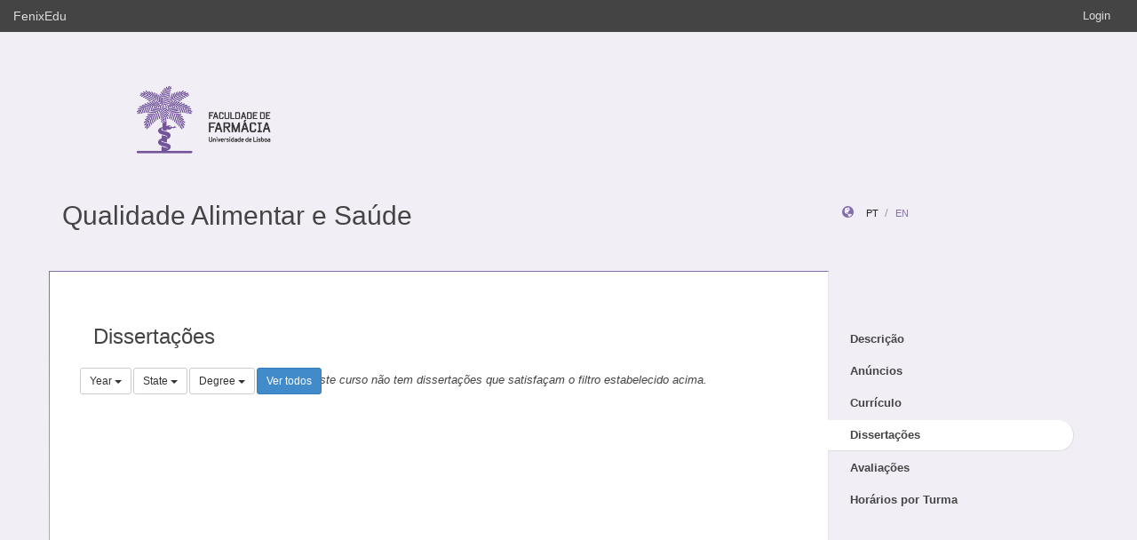

--- FILE ---
content_type: text/html;charset=UTF-8
request_url: https://fenix.ff.ulisboa.pt/degrees/qas-1690091105812482/dissertacoes
body_size: 12775
content:

<!DOCTYPE html>
<html dir="ltr" lang="pt_PT">
  <head>
    <meta charset="utf-8">
    <meta http-equiv="Content-Language" content="pt" />
    <meta http-equiv="Content-Type" content="text/html; charset=UTF-8" />
    <meta http-equiv="X-UA-Compatible" content="IE=edge">
    <meta name="Description" content="FenixEdu™ is an open-source academic information platform." />
    <meta name="Keywords" content="FenixEdu, open-source, academic, information, platform, academic administration, higher education, e-learning" />
    <meta name="Language" content="pt_PT" />
    <meta name="Robots" content="all" />
    
        <!--
    <meta name="Author" content="FenixEdu" />
    <meta name="Email" content="hello@fenixedu.org" />
    <meta name="Copyright" content="Técnico Lisboa - Instituto Superior Técnico" />
    <meta name="Distribution" content="Global" />
    <meta name="Rating" content="General" />
    -->
    
    <!-- OpenGraph Specific Metas -->
        <!--
    <meta property="og:title" content="FenixEdu™" />
    <meta property="og:type" content="application" />
    <meta property="og:url" content="http://www.fenixedu.org" />
    <meta property="og:site_name" content="FenixEdu" />
    <meta property="og:description" content="FenixEdu Learning is an open-source academic information platform." />
    <meta property="fb:profile_id" content="379238245509413" />
    -->
    
    <!-- Mobile Specific Metas -->
    <meta name="viewport" content="width=device-width, initial-scale=1, maximum-scale=1.5">


    <title>Dissertações · Qualidade Alimentar e Saúde</title>

    <link href="https://fenix.ff.ulisboa.pt/api/cms/assets/fenixedu-learning-theme/3515222ede1759e8/css/bootstrap.min.css" rel="stylesheet">
    <link href="https://fenix.ff.ulisboa.pt/api/cms/assets/fenixedu-learning-theme/3515222ede1759e8/css/publicPages.css" rel="stylesheet">
    <script src="https://fenix.ff.ulisboa.pt/api/cms/assets/fenixedu-learning-theme/3515222ede1759e8/js/jquery-2.1.1.min.js" type="text/javascript"></script>

    <!-- HTML5 shim and Respond.js IE8 support of HTML5 elements and media queries -->
    <!--[if lt IE 9]>
      <script src="https://fenix.ff.ulisboa.pt/api/cms/assets/fenixedu-learning-theme/3515222ede1759e8/js/html5shiv.js"></script>
      <script src="https://fenix.ff.ulisboa.pt/api/cms/assets/fenixedu-learning-theme/3515222ede1759e8/js/respond.min.js"></script>
    <![endif]-->

    
    <!-- Header -->
        <!-- End Header -->
    <!-- Favicons & TouchIcons-->
    <link rel="shortcut icon" type="image/x-icon" href="/api/bennu-portal/configuration/favicon">
  </head>

  <body>

        <!-- Bar -->
    <div class="navbar navbar-inverse hidden-xs fenixedu-bar">
      <div class="container-fluid">
        <div class="navbar-header">
          <a class="navbar-brand" href="/" target="_blank">FenixEdu</a></li>
        </div>
        <div class="collapse navbar-collapse">
          <ul class="nav navbar-nav navbar-right">
          <li></li>
                          <li><a href="/login">Login</a></li>
                      </ul>
        </div>
      </div>
    </div>
    
  	<div id="headcounter">
  		<div class="container">
			

  		<div class="row" style="padding-top:60px; padding-bottom:30px;" >
  			<div class="col-sm-9">
          <div>
  				  <img class="logo" src="/api/bennu-portal/configuration/logo" />
          </div>
  			</div>
  			<div class="col-sm-3 ">
          <div >
  	           
          </div>
  			</div>
  		</div>
  		</div>
  	</div>
	
		<div class="container">
      <div class="row">
        <div class="col-sm-9">
          <h2 style="font-weight:300;" class="site-header"><a href="https://fenix.ff.ulisboa.pt/degrees/qas-1690091105812482">Qualidade Alimentar e Saúde</a>  </h2>
          
            <div style="font-size:15px; color:#888; margin-top:5px; margin-bottom:15px;"><small>
              &nbsp;</small></div>
        </div>
        <div class="col-sm-3 hidden-xs">
              <div style="margin-top: 6px; margin-top: 25px;">
                <i class="glyphicon glyphicon-globe branded" style="padding-right:10px;"></i>
                                        <a class="locale-changer active" title="português (Portugal)" onclick="setLang('pt_PT')">pt</a>
                                        <a class="locale-changer " title="inglês (Reino Unido)" onclick="setLang('en_GB')">en</a>
                                </div>
        </div>
      </div>
	  		</div>
	
    <div class="container">

      <main class="row">

        <div class="col-sm-9 main-content" id="content-block">
          <h3 style="font-weight:300; margin-bottom: 22px; margin-top:0px;">
                        Dissertações  
                        
          </h3>
          
    <div class="btn-group row text-center">

        <ul class="nav nav-pills">
            <li class="dropdown">    <button type="button" class="btn btn-default dropdown-toggle btn-sm" data-toggle="dropdown">Year <span class="caret"></span></button>
    <ul class="dropdown-menu">
        <li>
            <a class="text-left" href="#" onclick="select('year', null);">Ver todos</a>
                    </li>
    </ul>
</li>
            <li class="dropdown">    <button type="button" class="btn btn-default dropdown-toggle btn-sm" data-toggle="dropdown">State <span class="caret"></span></button>
    <ul class="dropdown-menu">
        <li>
            <a class="text-left" href="#" onclick="select('state', null);">Ver todos</a>
                    </li>
    </ul>
</li>
            <li class="dropdown">    <button type="button" class="btn btn-default dropdown-toggle btn-sm" data-toggle="dropdown">Degree <span class="caret"></span></button>
    <ul class="dropdown-menu">
        <li>
            <a class="text-left" href="#" onclick="select('degree', null);">Ver todos</a>
                                                            <a class="text-left" href="#" onclick="select('degree', '1690091105812482');"> Qualidade Alimentar e Saúde </a>
                    </li>
    </ul>
</li>
            <li>
                <button type="button" class="btn btn-primary dropdown-toggle btn-sm" onclick="reset();">
                    Ver todos                </button>
            </li>
        </ul>
    </div>

            <i>Este curso não tem dissertações que satisfaçam o filtro estabelecido acima.</i>
    
    <style>
        li {
            list-style-type: none;
        }
    </style>

    <script>
        function select(field, value) {
            if(field) {
                if (value) {
                    $('[' + field + ']').fadeOut();
                    $('[' + field + '=' + value + ']').fadeIn();
                } else {
                    $('[' + field + ']').fadeIn();
                }
            }
        };
        function reset() {
            select('year', null);
            select('degree', null);
            select('state', null);
        }
    </script>
        </div>
        


<nav class="col-sm-3" style="padding-left:0px; padding-top:60px;z-index:999; margin-left:-1px;">
  <!-- REGULAR MENU -->
            <div class="sidebar-module">
            
                  <ul class="nav nav-pills nav-stacked list-unstyled children">
                              <li class="menuItem  ">
    <a class="item" href="https://fenix.ff.ulisboa.pt/degrees/qas-1690091105812482/descricao">
      Descrição          </a>
        </li>
                                        <li class="menuItem  ">
    <a class="item" href="https://fenix.ff.ulisboa.pt/degrees/qas-1690091105812482/anuncios">
      Anúncios              <a class="rsslink" href="https://fenix.ff.ulisboa.pt/degrees/qas-1690091105812482/rss/announcement"><i style="float:right;">&nbsp;</i></a>
          </a>
        </li>
                                        <li class="menuItem  ">
    <a class="item" href="https://fenix.ff.ulisboa.pt/degrees/qas-1690091105812482/curriculo">
      Currículo          </a>
        </li>
                                        <li class="menuItem open active">
    <a class="item" href="https://fenix.ff.ulisboa.pt/degrees/qas-1690091105812482/dissertacoes">
      Dissertações          </a>
        </li>
                                        <li class="menuItem  ">
    <a class="item" href="https://fenix.ff.ulisboa.pt/degrees/qas-1690091105812482/avaliacoes">
      Avaliações          </a>
        </li>
                                        <li class="menuItem  ">
    <a class="item" href="https://fenix.ff.ulisboa.pt/degrees/qas-1690091105812482/horarios-por-turma">
      Horários por Turma          </a>
        </li>
                    </ul>
          </div>
    
    <div class="sidebar-module">
    </div>
</nav>

<script type="text/javascript">
(function() {
  $('.menuFolder:not(.open)>.children').hide();
  $('.menuFolder>p').click(function(event){
    $(this).parent().toggleClass('open');
    $(this).parent().children('.children').slideToggle();
    event.preventDefault();
  });
  setLang=function(l){$.post('/api/bennu-core/profile/locale/'+l.replace('_', '-')).always(function(){location.reload();})}
})();
</script>

      </main><!-- /.row -->

    </div><!-- /.container -->

    <footer class="container fenixedu-footer">
      <div class="col-sm-9">
        <a class="brand" href="http://www.ulisboa.pt/"><img width="150" src="https://fenix.ff.ulisboa.pt/api/cms/assets/fenixedu-learning-theme/3515222ede1759e8/images/ul-banner.png" alt="FenixEdu at ULisboa"></a>
        <img width="150" src="https://fenix.ff.ulisboa.pt/api/cms/assets/fenixedu-learning-theme/3515222ede1759e8/images/sama-bw.png">
      </div>

      <div class="col-sm-3" style="color:#888">
        <span style="padding-left:15px;">Faculdade de Farmácia</span>
      </div>
      
    </footer>

    <script src="https://fenix.ff.ulisboa.pt/api/cms/assets/fenixedu-learning-theme/3515222ede1759e8/js/bootstrap.min.js" type="text/javascript" async></script>
  </body>
</html>

<script src="https://cdnjs.cloudflare.com/ajax/libs/qtip2/2.2.1/jquery.qtip.min.js"></script>
<script src="https://cdnjs.cloudflare.com/ajax/libs/toastr.js/latest/toastr.min.js"></script>
<script src="https://cdnjs.cloudflare.com/ajax/libs/html2canvas/0.4.1/html2canvas.js"></script>
<script type="text/javascript" src="/static/qubFeedbackCollector/qubEduFeedbackCollectorV3.js?version=2012"></script>

<link rel="stylesheet" type="text/css" href="https://cdnjs.cloudflare.com/ajax/libs/qtip2/2.2.1/jquery.qtip.min.css" />
<link rel="stylesheet" type="text/css" href="/static/qubFeedbackCollector/qubEduFeedbackCollector.scss" />
<link rel="stylesheet" type="text/css" href="https://cdnjs.cloudflare.com/ajax/libs/toastr.js/latest/css/toastr.min.css" />
<link rel="stylesheet" href="https://maxcdn.bootstrapcdn.com/font-awesome/4.5.0/css/font-awesome.min.css">



<script type="text/javascript">
	toastr.options = {
		  "closeButton": false,
		  "debug": false,
		  "newestOnTop": false,
		  "progressBar": false,
		  "positionClass": "toast-top-center",
		  "preventDuplicates": true,
		  "onclick": null,
		  "showDuration": "1",
		  "hideDuration": "1000",
		  "timeOut": "10000",
		  "extendedTimeOut": "1000",
		  "showEasing": "swing",
		  "hideEasing": "linear",
		  "showMethod": "fadeIn",
		  "hideMethod": "fadeOut"
	} 
		var readLabels = {helpMessage:"Queremos ajudar! Nas situações de erro indique como o podemos replicar e qual o resultado esperado. Pode também adicionar ficheiros ou contextualizar informação em partes do ecrã.",type:"Tipo",title:"Formulário de Suporte",urgency:"Urgência",subject:"Assunto",message:"Mensagem",messagePlaceholder:"Descreva aqui os detalhes do seu problema.",add:"Adicionar",screenCaptureHelpMessage:"Seleccione uma área do ecrã que quer marcar para a referir na descrição do seu problema.",annexHelpMessage:"Adicione um ficheiro que nos ajude a depurar o seu problema.",send:"Enviar",cancel:"Cancelar",captureInfo:"Seleccione a área que deseja anotar (Pressione 'ESC' para cancelar).",successMessage:"Pedido submetido com sucesso!",errorMessage:"Pedido não enviado, tente novamente.",validationMessage:"A sua mensagem não tem texto.",tipLabel:"Anotação",annexSizeError:"O tamanho dos ficheiros deve ser inferior a 2MB"};
	
	$( document ).ready(function() {
		new window.qubSupportFormHandler("#openHelpdesk", "/api/defaultSupportRequest", readLabels,"body",false  ,"/static/qubSupport.html").init([{value : 'ERROR', text : 'Erro' },{value : 'REQUEST', text : 'Pedido' },{value : 'QUESTION', text : 'Dúvida' }], [{value : 'LOW', text : 'Baixa' },{value : 'MEDIUM', text : 'Média' },{value : 'HIGH', text : 'Alta' },{value : 'CRITICAL', text : 'Crítica' }], 564895573606444);
	});
	</script>

--- FILE ---
content_type: text/CSS;charset=UTF-8
request_url: https://fenix.ff.ulisboa.pt/static/qubFeedbackCollector/qubEduFeedbackCollector.scss
body_size: 2909
content:
.ssoLoginButton{background-color:#836dab !important}.application-logo{position:absolute;left:10px}.qubSupport{font-family:"Helvetica Neue",Helvetica,Arial,sans-serif;font-size:12px}.qubSupport input{font-size:12px}.qubSupport textarea{font-size:12px;resize:none}.qubSupport .header{padding-bottom:25px;position:relative;background-color:transparent}.qubSupport .header .fa{float:right;display:inline-block;font-size:12px;line-height:32px}.qubSupport .helpdesk-text-color{color:#836dab}.qubSupport .header>*{display:inline-block}.qubSupport .header h3{font-size:23px;margin-top:18px;margin-bottom:9px;font-weight:300;line-height:1.1}.qubSupport form{position:fixed;float:right;bottom:2em;right:2em;border-top-style:solid;border-top-width:5px;width:400px;padding:0 25px 25px 25px;border-radius:0 0 4px 4px;background-color:#f5f6f7;z-index:101;margin-left:auto;margin-right:0;box-sizing:border-box}.qubSupport fieldset{margin:0 0 1rem 0;padding:0;border:none}.qubSupport legend{font-weight:400}.qubSupport h3 .qubSupport legend,.qubSupport label{display:inline-block;margin-bottom:.5rem;font-weight:normal}.qubSupport ul{margin-top:16px}.qubSupport input[type='text'],.qubSupport textarea,.qubSupport select{display:block;padding:.5rem;width:100%;background-color:white;border:1px solid #e5e5e5;outline:none;transition-property:none;transition-duration:none;box-sizing:border-box}.qubSupport input[type='text']:focus,.qubSupport textarea:focus,.qubSupport select:focus{border-color:#836dab}.qubSupport textarea{max-width:450px;min-height:100px;height:100px}.qubSupport input[type='text'],.qubSupport select{height:34px}.qubSupport select{font-size:13px}.qubSupport .cancel{margin-right:0;float:right}.qubSupport button{display:block;margin:1em auto;padding:.5rem 2rem;font-size:14px;margin-right:5%;color:white;width:47.5%;float:left;border:none;border-radius:0px;outline:none;transition-property:none;transition-duration:none}.qubSupport button:hover{cursor:pointer}.qubSupport .cancel{color:#333;background-color:#e7e7e7;cursor:pointer}.qubSupport .cancel:hover{background-color:rgba(231,231,231,0.9);border-color:rgba(231,231,231,0.9)}.qubSupport .captureScreen,.qubSupport .addAnnex{cursor:pointer;margin-left:10px;font-size:15px}.qubSupport .captureScreen:hover,.qubSupport .addAnnex:hover{color:#9e8dbe !important}.qubSupport .files-list{list-style:none;padding-left:22px}.qubSupport .files-list li{margin-bottom:5px;font-size:13px}.qubSupport i.fa-times{font-size:11px;color:#e74c3c}.supportOverlay{position:fixed;height:100%;width:100%;z-index:100;background-color:#3F464C;opacity:0.4}.qubSupport .removeAnnex{cursor:pointer}.toast{opacity:1 !important}#toast-container>div{opacity:1 !important}#toast-container{font-family:"Helvetica Neue",Helvetica,Arial,sans-serif;font-size:13px}.helpdesk-border-color{border-color:#836dab}.feedback-highlight-element{border:5px solid #836dab !important}
